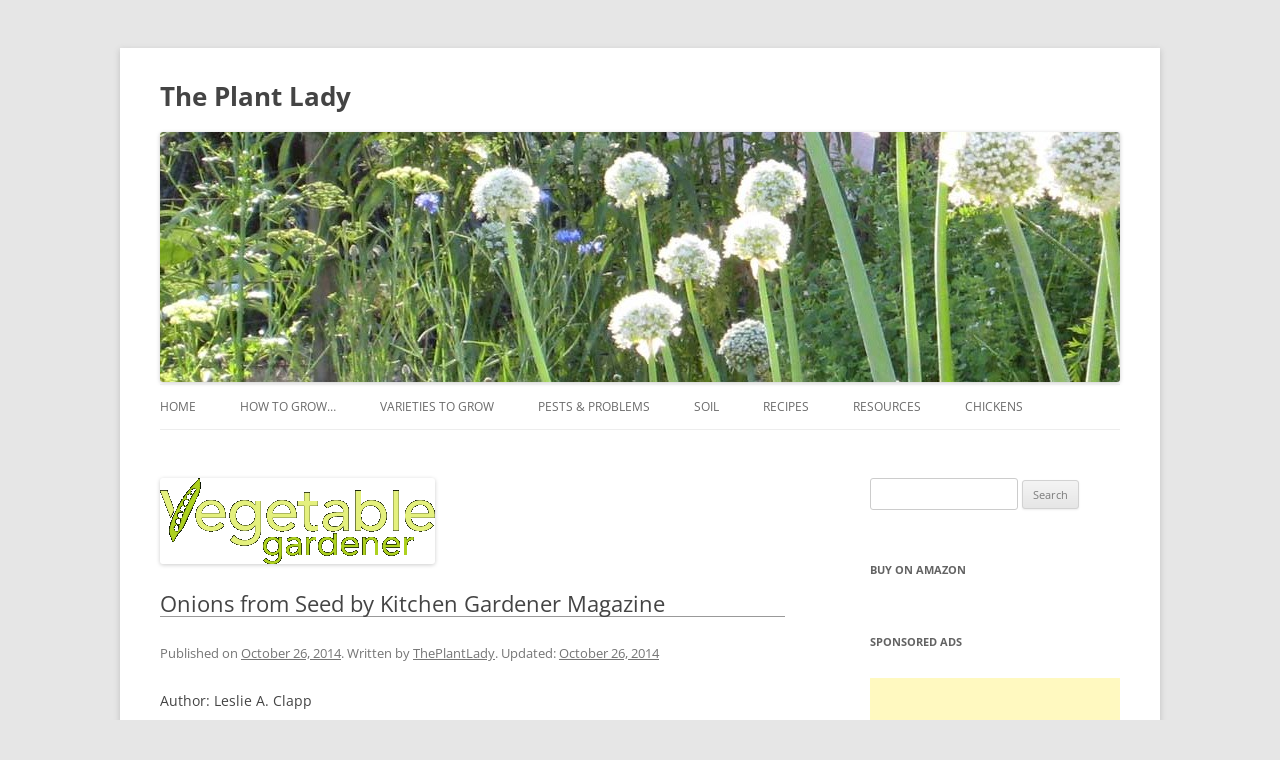

--- FILE ---
content_type: text/html; charset=utf-8
request_url: https://www.google.com/recaptcha/api2/aframe
body_size: 268
content:
<!DOCTYPE HTML><html><head><meta http-equiv="content-type" content="text/html; charset=UTF-8"></head><body><script nonce="942VVRrlpInObtHZeW_Qqg">/** Anti-fraud and anti-abuse applications only. See google.com/recaptcha */ try{var clients={'sodar':'https://pagead2.googlesyndication.com/pagead/sodar?'};window.addEventListener("message",function(a){try{if(a.source===window.parent){var b=JSON.parse(a.data);var c=clients[b['id']];if(c){var d=document.createElement('img');d.src=c+b['params']+'&rc='+(localStorage.getItem("rc::a")?sessionStorage.getItem("rc::b"):"");window.document.body.appendChild(d);sessionStorage.setItem("rc::e",parseInt(sessionStorage.getItem("rc::e")||0)+1);localStorage.setItem("rc::h",'1769447814355');}}}catch(b){}});window.parent.postMessage("_grecaptcha_ready", "*");}catch(b){}</script></body></html>

--- FILE ---
content_type: text/css
request_url: https://www.theplantlady.com/wp-content/themes/tpl/style.css?ver=20250715
body_size: 629
content:
/* 
Theme Name: TPL
Description: Child of Twenty Twelve theme, made just for me
Author: Lisa Evered
Version: 0.0.1
Template: twentytwelve
 */
@import url('../twentytwelve/style.css');

.site-content h1, .site-content h2 {
	border-bottom: solid 1px #999;
}
.header-image {
	margin-top: 12px;
	margin-top: 0.857142857rem;
}

.info-box {
    margin-bottom: 2rem;
    padding: 0 2rem 2rem;
    background: hsl(0, 0%, 85%);
}

.info-box h1 {
    margin-left: -2rem;
    margin-right: -2rem;
    padding: .5rem 2rem;
    font-size: 2.5rem;
    background: hsl(0, 0%, 10%);
    color: #fff;
}

.info-box p {
    font-family: 'lato', sans-serif;
    font-size: 1.6rem;
}

.cat-thumb {
	float:left;
	margin: 0 10px 10px 0;
}
.main-navigation {
	margin-top: 0;
}
#front-page-intro {
	border-bottom: 1px #EDEDED solid;
	padding: 24px 0 48px;
	padding: 1.714285714rem 0;
	margin-bottom: 24px;
	margin-bottom: 1.714285714rem;
}
#intro-elements {
	float: left;
	width: 47.916666667%;
}

#intro-text p {
	margin: 0 0 24px;
	margin: 0 0 1.714285714rem;
	line-height: 1.714285714rem;
}

.hide-button {
	float: right;
	margin: -20px 10px 0 0; 
}
.hide-button a {
	color: #777;
	text-decoration: none;
	text-transform: uppercase;
	font-size: 12px;
	padding: 3px 20px;
	border-top: 1px #fff solid;
	border-right: 1px #ededed solid;
	border-bottom: 1px #ededed solid;
	border-left: 1px #ededed solid;
}

.hide-button a:hover {
	color: #000;
}
/* TABLES */

.entry-content table th {
	white-space: nowrap;
	padding: 0 10px;
}

/* PAGINATION */

.paginationBox {
	clear: both;
	display: block;
	float: left;
	margin: 1em 0 2em 0;
}
ul.pagination {
	margin: 0px auto 0px auto;
	padding: 0px 0px 10px 0px;
	position: relative;
	font-size: 80%;
	line-height: 1em;
	list-style-type: none;
}
.pagination li {
	float: left;
	vertical-align: middle;
	background-color: #fff;
	margin-right: 1px;
}


.pagination span,
.pagination a {
	float: left;
	border: 1px #ededed solid;
	padding: 3px 9px 4px 9px;
	text-decoration: none;
	width: auto;
	color: #999;
}
.pagination a:hover,
.pagination a:focus {
	color: #fff;
	background-color: #777;
	border-color: #777;
}
.pagination .current{
	padding: 3px 9px 4px 9px;
	color: #fff;
	background-color: #777;
	border: 1px #777 solid;
}

/* END PAGINATION */

/* Minimum width of 600 pixels. */
@media screen and (max-width: 600px) {
	
	#intro-elements {
		float: none;
		width: 100%;
	}
	
}